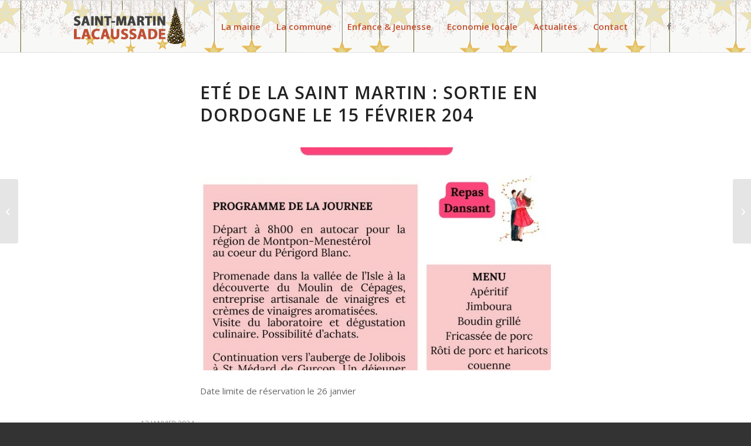

--- FILE ---
content_type: text/html; charset=UTF-8
request_url: https://saintmartinlacaussade.fr/ete-de-la-saint-martin-sortie-en-dordogne-le-15-fevrier-204/
body_size: 13997
content:
<!DOCTYPE html>
<html dir="ltr" lang="fr-FR" class="html_stretched responsive av-preloader-disabled  html_header_top html_logo_left html_main_nav_header html_menu_right html_slim html_header_sticky html_header_shrinking html_mobile_menu_tablet html_header_searchicon_disabled html_content_align_center html_header_unstick_top_disabled html_header_stretch_disabled html_elegant-blog html_modern-blog html_av-overlay-side html_av-overlay-side-classic html_av-submenu-noclone html_entry_id_9116 av-cookies-no-cookie-consent av-no-preview av-default-lightbox html_text_menu_active av-mobile-menu-switch-default">
<head>
<meta charset="UTF-8" />
<meta name="robots" content="index, follow" />


<!-- mobile setting -->
<meta name="viewport" content="width=device-width, initial-scale=1">

<!-- Scripts/CSS and wp_head hook -->
<title>Eté de la Saint Martin : Sortie en Dordogne le 15 Février 204 | Saint-Martin Lacaussade</title>
	<style>img:is([sizes="auto" i], [sizes^="auto," i]) { contain-intrinsic-size: 3000px 1500px }</style>
	
		<!-- All in One SEO 4.9.1 - aioseo.com -->
	<meta name="robots" content="max-image-preview:large" />
	<meta name="author" content="Equipe Mairie"/>
	<meta name="google-site-verification" content="K1l-Z8AStjOme582_eWDncNDxCx1mAqLNQVPO7x-vX4" />
	<link rel="canonical" href="https://saintmartinlacaussade.fr/ete-de-la-saint-martin-sortie-en-dordogne-le-15-fevrier-204/" />
	<meta name="generator" content="All in One SEO (AIOSEO) 4.9.1" />
		<script type="application/ld+json" class="aioseo-schema">
			{"@context":"https:\/\/schema.org","@graph":[{"@type":"Article","@id":"https:\/\/saintmartinlacaussade.fr\/ete-de-la-saint-martin-sortie-en-dordogne-le-15-fevrier-204\/#article","name":"Et\u00e9 de la Saint Martin : Sortie en Dordogne le 15 F\u00e9vrier 204 | Saint-Martin Lacaussade","headline":"Et\u00e9 de la Saint Martin : Sortie en Dordogne le 15 F\u00e9vrier 204","author":{"@id":"https:\/\/saintmartinlacaussade.fr\/author\/mairie\/#author"},"publisher":{"@id":"https:\/\/saintmartinlacaussade.fr\/#organization"},"image":{"@type":"ImageObject","url":"https:\/\/saintmartinlacaussade.fr\/wp-content\/uploads\/2024\/01\/Capture-decran-2024-01-12-101503.jpg","width":665,"height":948},"datePublished":"2024-01-12T10:15:29+01:00","dateModified":"2024-06-20T13:47:02+01:00","inLanguage":"fr-FR","mainEntityOfPage":{"@id":"https:\/\/saintmartinlacaussade.fr\/ete-de-la-saint-martin-sortie-en-dordogne-le-15-fevrier-204\/#webpage"},"isPartOf":{"@id":"https:\/\/saintmartinlacaussade.fr\/ete-de-la-saint-martin-sortie-en-dordogne-le-15-fevrier-204\/#webpage"},"articleSection":"A la une"},{"@type":"BreadcrumbList","@id":"https:\/\/saintmartinlacaussade.fr\/ete-de-la-saint-martin-sortie-en-dordogne-le-15-fevrier-204\/#breadcrumblist","itemListElement":[{"@type":"ListItem","@id":"https:\/\/saintmartinlacaussade.fr#listItem","position":1,"name":"Accueil","item":"https:\/\/saintmartinlacaussade.fr","nextItem":{"@type":"ListItem","@id":"https:\/\/saintmartinlacaussade.fr\/category\/accueil-article\/#listItem","name":"A la une"}},{"@type":"ListItem","@id":"https:\/\/saintmartinlacaussade.fr\/category\/accueil-article\/#listItem","position":2,"name":"A la une","item":"https:\/\/saintmartinlacaussade.fr\/category\/accueil-article\/","nextItem":{"@type":"ListItem","@id":"https:\/\/saintmartinlacaussade.fr\/ete-de-la-saint-martin-sortie-en-dordogne-le-15-fevrier-204\/#listItem","name":"Et\u00e9 de la Saint Martin : Sortie en Dordogne le 15 F\u00e9vrier 204"},"previousItem":{"@type":"ListItem","@id":"https:\/\/saintmartinlacaussade.fr#listItem","name":"Accueil"}},{"@type":"ListItem","@id":"https:\/\/saintmartinlacaussade.fr\/ete-de-la-saint-martin-sortie-en-dordogne-le-15-fevrier-204\/#listItem","position":3,"name":"Et\u00e9 de la Saint Martin : Sortie en Dordogne le 15 F\u00e9vrier 204","previousItem":{"@type":"ListItem","@id":"https:\/\/saintmartinlacaussade.fr\/category\/accueil-article\/#listItem","name":"A la une"}}]},{"@type":"Organization","@id":"https:\/\/saintmartinlacaussade.fr\/#organization","name":"Mairie de Saint-Martin Lacaussade","description":"Bienvenue sur notre commune","url":"https:\/\/saintmartinlacaussade.fr\/","logo":{"@type":"ImageObject","url":"https:\/\/saintmartinlacaussade.fr\/wp-content\/uploads\/2019\/09\/logo-saintmartin-lacaussade.png","@id":"https:\/\/saintmartinlacaussade.fr\/ete-de-la-saint-martin-sortie-en-dordogne-le-15-fevrier-204\/#organizationLogo","width":340,"height":156},"image":{"@id":"https:\/\/saintmartinlacaussade.fr\/ete-de-la-saint-martin-sortie-en-dordogne-le-15-fevrier-204\/#organizationLogo"}},{"@type":"Person","@id":"https:\/\/saintmartinlacaussade.fr\/author\/mairie\/#author","url":"https:\/\/saintmartinlacaussade.fr\/author\/mairie\/","name":"Equipe Mairie"},{"@type":"WebPage","@id":"https:\/\/saintmartinlacaussade.fr\/ete-de-la-saint-martin-sortie-en-dordogne-le-15-fevrier-204\/#webpage","url":"https:\/\/saintmartinlacaussade.fr\/ete-de-la-saint-martin-sortie-en-dordogne-le-15-fevrier-204\/","name":"Et\u00e9 de la Saint Martin : Sortie en Dordogne le 15 F\u00e9vrier 204 | Saint-Martin Lacaussade","inLanguage":"fr-FR","isPartOf":{"@id":"https:\/\/saintmartinlacaussade.fr\/#website"},"breadcrumb":{"@id":"https:\/\/saintmartinlacaussade.fr\/ete-de-la-saint-martin-sortie-en-dordogne-le-15-fevrier-204\/#breadcrumblist"},"author":{"@id":"https:\/\/saintmartinlacaussade.fr\/author\/mairie\/#author"},"creator":{"@id":"https:\/\/saintmartinlacaussade.fr\/author\/mairie\/#author"},"image":{"@type":"ImageObject","url":"https:\/\/saintmartinlacaussade.fr\/wp-content\/uploads\/2024\/01\/Capture-decran-2024-01-12-101503.jpg","@id":"https:\/\/saintmartinlacaussade.fr\/ete-de-la-saint-martin-sortie-en-dordogne-le-15-fevrier-204\/#mainImage","width":665,"height":948},"primaryImageOfPage":{"@id":"https:\/\/saintmartinlacaussade.fr\/ete-de-la-saint-martin-sortie-en-dordogne-le-15-fevrier-204\/#mainImage"},"datePublished":"2024-01-12T10:15:29+01:00","dateModified":"2024-06-20T13:47:02+01:00"},{"@type":"WebSite","@id":"https:\/\/saintmartinlacaussade.fr\/#website","url":"https:\/\/saintmartinlacaussade.fr\/","name":"Saint-Martin Lacaussade","description":"Bienvenue sur notre commune","inLanguage":"fr-FR","publisher":{"@id":"https:\/\/saintmartinlacaussade.fr\/#organization"}}]}
		</script>
		<!-- All in One SEO -->

<link rel="alternate" type="application/rss+xml" title="Saint-Martin Lacaussade &raquo; Flux" href="https://saintmartinlacaussade.fr/feed/" />
<link rel="alternate" type="application/rss+xml" title="Saint-Martin Lacaussade &raquo; Flux des commentaires" href="https://saintmartinlacaussade.fr/comments/feed/" />
<link rel="alternate" type="application/rss+xml" title="Saint-Martin Lacaussade &raquo; Eté de la Saint Martin : Sortie en Dordogne le 15 Février 204 Flux des commentaires" href="https://saintmartinlacaussade.fr/ete-de-la-saint-martin-sortie-en-dordogne-le-15-fevrier-204/feed/" />

<!-- google webfont font replacement -->

			<script type='text/javascript'>

				(function() {

					/*	check if webfonts are disabled by user setting via cookie - or user must opt in.	*/
					var html = document.getElementsByTagName('html')[0];
					var cookie_check = html.className.indexOf('av-cookies-needs-opt-in') >= 0 || html.className.indexOf('av-cookies-can-opt-out') >= 0;
					var allow_continue = true;
					var silent_accept_cookie = html.className.indexOf('av-cookies-user-silent-accept') >= 0;

					if( cookie_check && ! silent_accept_cookie )
					{
						if( ! document.cookie.match(/aviaCookieConsent/) || html.className.indexOf('av-cookies-session-refused') >= 0 )
						{
							allow_continue = false;
						}
						else
						{
							if( ! document.cookie.match(/aviaPrivacyRefuseCookiesHideBar/) )
							{
								allow_continue = false;
							}
							else if( ! document.cookie.match(/aviaPrivacyEssentialCookiesEnabled/) )
							{
								allow_continue = false;
							}
							else if( document.cookie.match(/aviaPrivacyGoogleWebfontsDisabled/) )
							{
								allow_continue = false;
							}
						}
					}

					if( allow_continue )
					{
						var f = document.createElement('link');

						f.type 	= 'text/css';
						f.rel 	= 'stylesheet';
						f.href 	= 'https://fonts.googleapis.com/css?family=Open+Sans:400,600&display=auto';
						f.id 	= 'avia-google-webfont';

						document.getElementsByTagName('head')[0].appendChild(f);
					}
				})();

			</script>
			<link rel='stylesheet' id='wp-block-library-css' href='https://saintmartinlacaussade.fr/wp-includes/css/dist/block-library/style.min.css?ver=8b6b8d794dd052111031959144553478' type='text/css' media='all' />
<link rel='stylesheet' id='aioseo/css/src/vue/standalone/blocks/table-of-contents/global.scss-css' href='https://saintmartinlacaussade.fr/wp-content/plugins/all-in-one-seo-pack/dist/Lite/assets/css/table-of-contents/global.e90f6d47.css?ver=4.9.1' type='text/css' media='all' />
<style id='global-styles-inline-css' type='text/css'>
:root{--wp--preset--aspect-ratio--square: 1;--wp--preset--aspect-ratio--4-3: 4/3;--wp--preset--aspect-ratio--3-4: 3/4;--wp--preset--aspect-ratio--3-2: 3/2;--wp--preset--aspect-ratio--2-3: 2/3;--wp--preset--aspect-ratio--16-9: 16/9;--wp--preset--aspect-ratio--9-16: 9/16;--wp--preset--color--black: #000000;--wp--preset--color--cyan-bluish-gray: #abb8c3;--wp--preset--color--white: #ffffff;--wp--preset--color--pale-pink: #f78da7;--wp--preset--color--vivid-red: #cf2e2e;--wp--preset--color--luminous-vivid-orange: #ff6900;--wp--preset--color--luminous-vivid-amber: #fcb900;--wp--preset--color--light-green-cyan: #7bdcb5;--wp--preset--color--vivid-green-cyan: #00d084;--wp--preset--color--pale-cyan-blue: #8ed1fc;--wp--preset--color--vivid-cyan-blue: #0693e3;--wp--preset--color--vivid-purple: #9b51e0;--wp--preset--color--metallic-red: #b02b2c;--wp--preset--color--maximum-yellow-red: #edae44;--wp--preset--color--yellow-sun: #eeee22;--wp--preset--color--palm-leaf: #83a846;--wp--preset--color--aero: #7bb0e7;--wp--preset--color--old-lavender: #745f7e;--wp--preset--color--steel-teal: #5f8789;--wp--preset--color--raspberry-pink: #d65799;--wp--preset--color--medium-turquoise: #4ecac2;--wp--preset--gradient--vivid-cyan-blue-to-vivid-purple: linear-gradient(135deg,rgba(6,147,227,1) 0%,rgb(155,81,224) 100%);--wp--preset--gradient--light-green-cyan-to-vivid-green-cyan: linear-gradient(135deg,rgb(122,220,180) 0%,rgb(0,208,130) 100%);--wp--preset--gradient--luminous-vivid-amber-to-luminous-vivid-orange: linear-gradient(135deg,rgba(252,185,0,1) 0%,rgba(255,105,0,1) 100%);--wp--preset--gradient--luminous-vivid-orange-to-vivid-red: linear-gradient(135deg,rgba(255,105,0,1) 0%,rgb(207,46,46) 100%);--wp--preset--gradient--very-light-gray-to-cyan-bluish-gray: linear-gradient(135deg,rgb(238,238,238) 0%,rgb(169,184,195) 100%);--wp--preset--gradient--cool-to-warm-spectrum: linear-gradient(135deg,rgb(74,234,220) 0%,rgb(151,120,209) 20%,rgb(207,42,186) 40%,rgb(238,44,130) 60%,rgb(251,105,98) 80%,rgb(254,248,76) 100%);--wp--preset--gradient--blush-light-purple: linear-gradient(135deg,rgb(255,206,236) 0%,rgb(152,150,240) 100%);--wp--preset--gradient--blush-bordeaux: linear-gradient(135deg,rgb(254,205,165) 0%,rgb(254,45,45) 50%,rgb(107,0,62) 100%);--wp--preset--gradient--luminous-dusk: linear-gradient(135deg,rgb(255,203,112) 0%,rgb(199,81,192) 50%,rgb(65,88,208) 100%);--wp--preset--gradient--pale-ocean: linear-gradient(135deg,rgb(255,245,203) 0%,rgb(182,227,212) 50%,rgb(51,167,181) 100%);--wp--preset--gradient--electric-grass: linear-gradient(135deg,rgb(202,248,128) 0%,rgb(113,206,126) 100%);--wp--preset--gradient--midnight: linear-gradient(135deg,rgb(2,3,129) 0%,rgb(40,116,252) 100%);--wp--preset--font-size--small: 1rem;--wp--preset--font-size--medium: 1.125rem;--wp--preset--font-size--large: 1.75rem;--wp--preset--font-size--x-large: clamp(1.75rem, 3vw, 2.25rem);--wp--preset--spacing--20: 0.44rem;--wp--preset--spacing--30: 0.67rem;--wp--preset--spacing--40: 1rem;--wp--preset--spacing--50: 1.5rem;--wp--preset--spacing--60: 2.25rem;--wp--preset--spacing--70: 3.38rem;--wp--preset--spacing--80: 5.06rem;--wp--preset--shadow--natural: 6px 6px 9px rgba(0, 0, 0, 0.2);--wp--preset--shadow--deep: 12px 12px 50px rgba(0, 0, 0, 0.4);--wp--preset--shadow--sharp: 6px 6px 0px rgba(0, 0, 0, 0.2);--wp--preset--shadow--outlined: 6px 6px 0px -3px rgba(255, 255, 255, 1), 6px 6px rgba(0, 0, 0, 1);--wp--preset--shadow--crisp: 6px 6px 0px rgba(0, 0, 0, 1);}:root { --wp--style--global--content-size: 800px;--wp--style--global--wide-size: 1130px; }:where(body) { margin: 0; }.wp-site-blocks > .alignleft { float: left; margin-right: 2em; }.wp-site-blocks > .alignright { float: right; margin-left: 2em; }.wp-site-blocks > .aligncenter { justify-content: center; margin-left: auto; margin-right: auto; }:where(.is-layout-flex){gap: 0.5em;}:where(.is-layout-grid){gap: 0.5em;}.is-layout-flow > .alignleft{float: left;margin-inline-start: 0;margin-inline-end: 2em;}.is-layout-flow > .alignright{float: right;margin-inline-start: 2em;margin-inline-end: 0;}.is-layout-flow > .aligncenter{margin-left: auto !important;margin-right: auto !important;}.is-layout-constrained > .alignleft{float: left;margin-inline-start: 0;margin-inline-end: 2em;}.is-layout-constrained > .alignright{float: right;margin-inline-start: 2em;margin-inline-end: 0;}.is-layout-constrained > .aligncenter{margin-left: auto !important;margin-right: auto !important;}.is-layout-constrained > :where(:not(.alignleft):not(.alignright):not(.alignfull)){max-width: var(--wp--style--global--content-size);margin-left: auto !important;margin-right: auto !important;}.is-layout-constrained > .alignwide{max-width: var(--wp--style--global--wide-size);}body .is-layout-flex{display: flex;}.is-layout-flex{flex-wrap: wrap;align-items: center;}.is-layout-flex > :is(*, div){margin: 0;}body .is-layout-grid{display: grid;}.is-layout-grid > :is(*, div){margin: 0;}body{padding-top: 0px;padding-right: 0px;padding-bottom: 0px;padding-left: 0px;}a:where(:not(.wp-element-button)){text-decoration: underline;}:root :where(.wp-element-button, .wp-block-button__link){background-color: #32373c;border-width: 0;color: #fff;font-family: inherit;font-size: inherit;line-height: inherit;padding: calc(0.667em + 2px) calc(1.333em + 2px);text-decoration: none;}.has-black-color{color: var(--wp--preset--color--black) !important;}.has-cyan-bluish-gray-color{color: var(--wp--preset--color--cyan-bluish-gray) !important;}.has-white-color{color: var(--wp--preset--color--white) !important;}.has-pale-pink-color{color: var(--wp--preset--color--pale-pink) !important;}.has-vivid-red-color{color: var(--wp--preset--color--vivid-red) !important;}.has-luminous-vivid-orange-color{color: var(--wp--preset--color--luminous-vivid-orange) !important;}.has-luminous-vivid-amber-color{color: var(--wp--preset--color--luminous-vivid-amber) !important;}.has-light-green-cyan-color{color: var(--wp--preset--color--light-green-cyan) !important;}.has-vivid-green-cyan-color{color: var(--wp--preset--color--vivid-green-cyan) !important;}.has-pale-cyan-blue-color{color: var(--wp--preset--color--pale-cyan-blue) !important;}.has-vivid-cyan-blue-color{color: var(--wp--preset--color--vivid-cyan-blue) !important;}.has-vivid-purple-color{color: var(--wp--preset--color--vivid-purple) !important;}.has-metallic-red-color{color: var(--wp--preset--color--metallic-red) !important;}.has-maximum-yellow-red-color{color: var(--wp--preset--color--maximum-yellow-red) !important;}.has-yellow-sun-color{color: var(--wp--preset--color--yellow-sun) !important;}.has-palm-leaf-color{color: var(--wp--preset--color--palm-leaf) !important;}.has-aero-color{color: var(--wp--preset--color--aero) !important;}.has-old-lavender-color{color: var(--wp--preset--color--old-lavender) !important;}.has-steel-teal-color{color: var(--wp--preset--color--steel-teal) !important;}.has-raspberry-pink-color{color: var(--wp--preset--color--raspberry-pink) !important;}.has-medium-turquoise-color{color: var(--wp--preset--color--medium-turquoise) !important;}.has-black-background-color{background-color: var(--wp--preset--color--black) !important;}.has-cyan-bluish-gray-background-color{background-color: var(--wp--preset--color--cyan-bluish-gray) !important;}.has-white-background-color{background-color: var(--wp--preset--color--white) !important;}.has-pale-pink-background-color{background-color: var(--wp--preset--color--pale-pink) !important;}.has-vivid-red-background-color{background-color: var(--wp--preset--color--vivid-red) !important;}.has-luminous-vivid-orange-background-color{background-color: var(--wp--preset--color--luminous-vivid-orange) !important;}.has-luminous-vivid-amber-background-color{background-color: var(--wp--preset--color--luminous-vivid-amber) !important;}.has-light-green-cyan-background-color{background-color: var(--wp--preset--color--light-green-cyan) !important;}.has-vivid-green-cyan-background-color{background-color: var(--wp--preset--color--vivid-green-cyan) !important;}.has-pale-cyan-blue-background-color{background-color: var(--wp--preset--color--pale-cyan-blue) !important;}.has-vivid-cyan-blue-background-color{background-color: var(--wp--preset--color--vivid-cyan-blue) !important;}.has-vivid-purple-background-color{background-color: var(--wp--preset--color--vivid-purple) !important;}.has-metallic-red-background-color{background-color: var(--wp--preset--color--metallic-red) !important;}.has-maximum-yellow-red-background-color{background-color: var(--wp--preset--color--maximum-yellow-red) !important;}.has-yellow-sun-background-color{background-color: var(--wp--preset--color--yellow-sun) !important;}.has-palm-leaf-background-color{background-color: var(--wp--preset--color--palm-leaf) !important;}.has-aero-background-color{background-color: var(--wp--preset--color--aero) !important;}.has-old-lavender-background-color{background-color: var(--wp--preset--color--old-lavender) !important;}.has-steel-teal-background-color{background-color: var(--wp--preset--color--steel-teal) !important;}.has-raspberry-pink-background-color{background-color: var(--wp--preset--color--raspberry-pink) !important;}.has-medium-turquoise-background-color{background-color: var(--wp--preset--color--medium-turquoise) !important;}.has-black-border-color{border-color: var(--wp--preset--color--black) !important;}.has-cyan-bluish-gray-border-color{border-color: var(--wp--preset--color--cyan-bluish-gray) !important;}.has-white-border-color{border-color: var(--wp--preset--color--white) !important;}.has-pale-pink-border-color{border-color: var(--wp--preset--color--pale-pink) !important;}.has-vivid-red-border-color{border-color: var(--wp--preset--color--vivid-red) !important;}.has-luminous-vivid-orange-border-color{border-color: var(--wp--preset--color--luminous-vivid-orange) !important;}.has-luminous-vivid-amber-border-color{border-color: var(--wp--preset--color--luminous-vivid-amber) !important;}.has-light-green-cyan-border-color{border-color: var(--wp--preset--color--light-green-cyan) !important;}.has-vivid-green-cyan-border-color{border-color: var(--wp--preset--color--vivid-green-cyan) !important;}.has-pale-cyan-blue-border-color{border-color: var(--wp--preset--color--pale-cyan-blue) !important;}.has-vivid-cyan-blue-border-color{border-color: var(--wp--preset--color--vivid-cyan-blue) !important;}.has-vivid-purple-border-color{border-color: var(--wp--preset--color--vivid-purple) !important;}.has-metallic-red-border-color{border-color: var(--wp--preset--color--metallic-red) !important;}.has-maximum-yellow-red-border-color{border-color: var(--wp--preset--color--maximum-yellow-red) !important;}.has-yellow-sun-border-color{border-color: var(--wp--preset--color--yellow-sun) !important;}.has-palm-leaf-border-color{border-color: var(--wp--preset--color--palm-leaf) !important;}.has-aero-border-color{border-color: var(--wp--preset--color--aero) !important;}.has-old-lavender-border-color{border-color: var(--wp--preset--color--old-lavender) !important;}.has-steel-teal-border-color{border-color: var(--wp--preset--color--steel-teal) !important;}.has-raspberry-pink-border-color{border-color: var(--wp--preset--color--raspberry-pink) !important;}.has-medium-turquoise-border-color{border-color: var(--wp--preset--color--medium-turquoise) !important;}.has-vivid-cyan-blue-to-vivid-purple-gradient-background{background: var(--wp--preset--gradient--vivid-cyan-blue-to-vivid-purple) !important;}.has-light-green-cyan-to-vivid-green-cyan-gradient-background{background: var(--wp--preset--gradient--light-green-cyan-to-vivid-green-cyan) !important;}.has-luminous-vivid-amber-to-luminous-vivid-orange-gradient-background{background: var(--wp--preset--gradient--luminous-vivid-amber-to-luminous-vivid-orange) !important;}.has-luminous-vivid-orange-to-vivid-red-gradient-background{background: var(--wp--preset--gradient--luminous-vivid-orange-to-vivid-red) !important;}.has-very-light-gray-to-cyan-bluish-gray-gradient-background{background: var(--wp--preset--gradient--very-light-gray-to-cyan-bluish-gray) !important;}.has-cool-to-warm-spectrum-gradient-background{background: var(--wp--preset--gradient--cool-to-warm-spectrum) !important;}.has-blush-light-purple-gradient-background{background: var(--wp--preset--gradient--blush-light-purple) !important;}.has-blush-bordeaux-gradient-background{background: var(--wp--preset--gradient--blush-bordeaux) !important;}.has-luminous-dusk-gradient-background{background: var(--wp--preset--gradient--luminous-dusk) !important;}.has-pale-ocean-gradient-background{background: var(--wp--preset--gradient--pale-ocean) !important;}.has-electric-grass-gradient-background{background: var(--wp--preset--gradient--electric-grass) !important;}.has-midnight-gradient-background{background: var(--wp--preset--gradient--midnight) !important;}.has-small-font-size{font-size: var(--wp--preset--font-size--small) !important;}.has-medium-font-size{font-size: var(--wp--preset--font-size--medium) !important;}.has-large-font-size{font-size: var(--wp--preset--font-size--large) !important;}.has-x-large-font-size{font-size: var(--wp--preset--font-size--x-large) !important;}
:where(.wp-block-post-template.is-layout-flex){gap: 1.25em;}:where(.wp-block-post-template.is-layout-grid){gap: 1.25em;}
:where(.wp-block-columns.is-layout-flex){gap: 2em;}:where(.wp-block-columns.is-layout-grid){gap: 2em;}
:root :where(.wp-block-pullquote){font-size: 1.5em;line-height: 1.6;}
</style>
<link rel='stylesheet' id='avia-merged-styles-css' href='https://saintmartinlacaussade.fr/wp-content/uploads/dynamic_avia/avia-merged-styles-91925ba96769c78072582d08e71aea10---692d7eda12df8.css' type='text/css' media='all' />
<script type="text/javascript" src="https://saintmartinlacaussade.fr/wp-content/uploads/dynamic_avia/avia-head-scripts-df7886ac2fb9574a410d05285be45af0---692d7eda23b04.js" id="avia-head-scripts-js"></script>
<link rel="https://api.w.org/" href="https://saintmartinlacaussade.fr/wp-json/" /><link rel="alternate" title="JSON" type="application/json" href="https://saintmartinlacaussade.fr/wp-json/wp/v2/posts/9116" /><link rel="EditURI" type="application/rsd+xml" title="RSD" href="https://saintmartinlacaussade.fr/xmlrpc.php?rsd" />
<link rel="alternate" title="oEmbed (JSON)" type="application/json+oembed" href="https://saintmartinlacaussade.fr/wp-json/oembed/1.0/embed?url=https%3A%2F%2Fsaintmartinlacaussade.fr%2Fete-de-la-saint-martin-sortie-en-dordogne-le-15-fevrier-204%2F" />
<link rel="alternate" title="oEmbed (XML)" type="text/xml+oembed" href="https://saintmartinlacaussade.fr/wp-json/oembed/1.0/embed?url=https%3A%2F%2Fsaintmartinlacaussade.fr%2Fete-de-la-saint-martin-sortie-en-dordogne-le-15-fevrier-204%2F&#038;format=xml" />

<link rel="icon" href="https://saintmartinlacaussade.fr/wp-content/uploads/2019/09/favicon.png" type="image/png">
<!--[if lt IE 9]><script src="https://saintmartinlacaussade.fr/wp-content/themes/enfold/js/html5shiv.js"></script><![endif]--><link rel="profile" href="https://gmpg.org/xfn/11" />
<link rel="alternate" type="application/rss+xml" title="Saint-Martin Lacaussade RSS2 Feed" href="https://saintmartinlacaussade.fr/feed/" />
<link rel="pingback" href="https://saintmartinlacaussade.fr/xmlrpc.php" />

<!-- To speed up the rendering and to display the site as fast as possible to the user we include some styles and scripts for above the fold content inline -->
<script type="text/javascript">'use strict';var avia_is_mobile=!1;if(/Android|webOS|iPhone|iPad|iPod|BlackBerry|IEMobile|Opera Mini/i.test(navigator.userAgent)&&'ontouchstart' in document.documentElement){avia_is_mobile=!0;document.documentElement.className+=' avia_mobile '}
else{document.documentElement.className+=' avia_desktop '};document.documentElement.className+=' js_active ';(function(){var e=['-webkit-','-moz-','-ms-',''],n='',o=!1,a=!1;for(var t in e){if(e[t]+'transform' in document.documentElement.style){o=!0;n=e[t]+'transform'};if(e[t]+'perspective' in document.documentElement.style){a=!0}};if(o){document.documentElement.className+=' avia_transform '};if(a){document.documentElement.className+=' avia_transform3d '};if(typeof document.getElementsByClassName=='function'&&typeof document.documentElement.getBoundingClientRect=='function'&&avia_is_mobile==!1){if(n&&window.innerHeight>0){setTimeout(function(){var e=0,o={},a=0,t=document.getElementsByClassName('av-parallax'),i=window.pageYOffset||document.documentElement.scrollTop;for(e=0;e<t.length;e++){t[e].style.top='0px';o=t[e].getBoundingClientRect();a=Math.ceil((window.innerHeight+i-o.top)*0.3);t[e].style[n]='translate(0px, '+a+'px)';t[e].style.top='auto';t[e].className+=' enabled-parallax '}},50)}}})();</script><style type="text/css">
		@font-face {font-family: 'entypo-fontello-enfold'; font-weight: normal; font-style: normal; font-display: auto;
		src: url('https://saintmartinlacaussade.fr/wp-content/themes/enfold/config-templatebuilder/avia-template-builder/assets/fonts/entypo-fontello-enfold/entypo-fontello-enfold.woff2') format('woff2'),
		url('https://saintmartinlacaussade.fr/wp-content/themes/enfold/config-templatebuilder/avia-template-builder/assets/fonts/entypo-fontello-enfold/entypo-fontello-enfold.woff') format('woff'),
		url('https://saintmartinlacaussade.fr/wp-content/themes/enfold/config-templatebuilder/avia-template-builder/assets/fonts/entypo-fontello-enfold/entypo-fontello-enfold.ttf') format('truetype'),
		url('https://saintmartinlacaussade.fr/wp-content/themes/enfold/config-templatebuilder/avia-template-builder/assets/fonts/entypo-fontello-enfold/entypo-fontello-enfold.svg#entypo-fontello-enfold') format('svg'),
		url('https://saintmartinlacaussade.fr/wp-content/themes/enfold/config-templatebuilder/avia-template-builder/assets/fonts/entypo-fontello-enfold/entypo-fontello-enfold.eot'),
		url('https://saintmartinlacaussade.fr/wp-content/themes/enfold/config-templatebuilder/avia-template-builder/assets/fonts/entypo-fontello-enfold/entypo-fontello-enfold.eot?#iefix') format('embedded-opentype');
		}

		#top .avia-font-entypo-fontello-enfold, body .avia-font-entypo-fontello-enfold, html body [data-av_iconfont='entypo-fontello-enfold']:before{ font-family: 'entypo-fontello-enfold'; }
		
		@font-face {font-family: 'entypo-fontello'; font-weight: normal; font-style: normal; font-display: auto;
		src: url('https://saintmartinlacaussade.fr/wp-content/themes/enfold/config-templatebuilder/avia-template-builder/assets/fonts/entypo-fontello/entypo-fontello.woff2') format('woff2'),
		url('https://saintmartinlacaussade.fr/wp-content/themes/enfold/config-templatebuilder/avia-template-builder/assets/fonts/entypo-fontello/entypo-fontello.woff') format('woff'),
		url('https://saintmartinlacaussade.fr/wp-content/themes/enfold/config-templatebuilder/avia-template-builder/assets/fonts/entypo-fontello/entypo-fontello.ttf') format('truetype'),
		url('https://saintmartinlacaussade.fr/wp-content/themes/enfold/config-templatebuilder/avia-template-builder/assets/fonts/entypo-fontello/entypo-fontello.svg#entypo-fontello') format('svg'),
		url('https://saintmartinlacaussade.fr/wp-content/themes/enfold/config-templatebuilder/avia-template-builder/assets/fonts/entypo-fontello/entypo-fontello.eot'),
		url('https://saintmartinlacaussade.fr/wp-content/themes/enfold/config-templatebuilder/avia-template-builder/assets/fonts/entypo-fontello/entypo-fontello.eot?#iefix') format('embedded-opentype');
		}

		#top .avia-font-entypo-fontello, body .avia-font-entypo-fontello, html body [data-av_iconfont='entypo-fontello']:before{ font-family: 'entypo-fontello'; }
		</style>

<!--
Debugging Info for Theme support: 

Theme: Enfold
Version: 7.1.3
Installed: enfold
AviaFramework Version: 5.6
AviaBuilder Version: 6.0
aviaElementManager Version: 1.0.1
- - - - - - - - - - -
ChildTheme: Enfold Child
ChildTheme Version: 1.0
ChildTheme Installed: enfold

- - - - - - - - - - -
ML:512-PU:32-PLA:5
WP:6.8.3
Compress: CSS:all theme files - JS:all theme files
Updates: enabled - token has changed and not verified
PLAu:3
-->
</head>

<body data-rsssl=1 id="top" class="wp-singular post-template-default single single-post postid-9116 single-format-standard wp-theme-enfold wp-child-theme-enfold-child stretched rtl_columns av-curtain-numeric open_sans  post-type-post category-accueil-article avia-responsive-images-support av-recaptcha-enabled av-google-badge-hide" itemscope="itemscope" itemtype="https://schema.org/WebPage" >

	
	<div id='wrap_all'>

	
<header id='header' class='all_colors header_color light_bg_color  av_header_top av_logo_left av_main_nav_header av_menu_right av_slim av_header_sticky av_header_shrinking av_header_stretch_disabled av_mobile_menu_tablet av_header_searchicon_disabled av_header_unstick_top_disabled av_seperator_small_border av_bottom_nav_disabled  av_alternate_logo_active' aria-label="Header" data-av_shrink_factor='50' role="banner" itemscope="itemscope" itemtype="https://schema.org/WPHeader" >

		<div  id='header_main' class='container_wrap container_wrap_logo'>

        <div class='container av-logo-container'><div class='inner-container'><span class='logo avia-standard-logo'><a href='https://saintmartinlacaussade.fr/' class='' aria-label='Logo-stmartin-noel1' title='Logo-stmartin-noel1'><img src="https://saintmartinlacaussade.fr/wp-content/uploads/2020/12/Logo-stmartin-noel1.png" srcset="https://saintmartinlacaussade.fr/wp-content/uploads/2020/12/Logo-stmartin-noel1.png 340w, https://saintmartinlacaussade.fr/wp-content/uploads/2020/12/Logo-stmartin-noel1-300x138.png 300w" sizes="(max-width: 340px) 100vw, 340px" height="100" width="300" alt='Saint-Martin Lacaussade' title='Logo-stmartin-noel1' /></a></span><nav class='main_menu' data-selectname='Sélectionner une page'  role="navigation" itemscope="itemscope" itemtype="https://schema.org/SiteNavigationElement" ><div class="avia-menu av-main-nav-wrap av_menu_icon_beside"><ul role="menu" class="menu av-main-nav" id="avia-menu"><li role="menuitem" id="menu-item-3337" class="menu-item menu-item-type-custom menu-item-object-custom menu-item-has-children menu-item-top-level menu-item-top-level-1"><a itemprop="url" tabindex="0"><span class="avia-bullet"></span><span class="avia-menu-text">La mairie</span><span class="avia-menu-fx"><span class="avia-arrow-wrap"><span class="avia-arrow"></span></span></span></a>


<ul class="sub-menu">
	<li role="menuitem" id="menu-item-3340" class="menu-item menu-item-type-post_type menu-item-object-page"><a href="https://saintmartinlacaussade.fr/conseil-municipal/" itemprop="url" tabindex="0"><span class="avia-bullet"></span><span class="avia-menu-text">Conseil municipal</span></a></li>
	<li role="menuitem" id="menu-item-3460" class="menu-item menu-item-type-post_type menu-item-object-page"><a href="https://saintmartinlacaussade.fr/demarches/" itemprop="url" tabindex="0"><span class="avia-bullet"></span><span class="avia-menu-text">Démarches administratives</span></a></li>
	<li role="menuitem" id="menu-item-4045" class="menu-item menu-item-type-post_type menu-item-object-page"><a href="https://saintmartinlacaussade.fr/urbanisme/" itemprop="url" tabindex="0"><span class="avia-bullet"></span><span class="avia-menu-text">Urbanisme</span></a></li>
	<li role="menuitem" id="menu-item-4064" class="menu-item menu-item-type-post_type menu-item-object-page"><a href="https://saintmartinlacaussade.fr/dechets/" itemprop="url" tabindex="0"><span class="avia-bullet"></span><span class="avia-menu-text">Gestion des déchets</span></a></li>
	<li role="menuitem" id="menu-item-4038" class="menu-item menu-item-type-post_type menu-item-object-page"><a href="https://saintmartinlacaussade.fr/elections/" itemprop="url" tabindex="0"><span class="avia-bullet"></span><span class="avia-menu-text">Elections municipales</span></a></li>
	<li role="menuitem" id="menu-item-4031" class="menu-item menu-item-type-post_type menu-item-object-page"><a href="https://saintmartinlacaussade.fr/ccb/" itemprop="url" tabindex="0"><span class="avia-bullet"></span><span class="avia-menu-text">Communauté de communes</span></a></li>
</ul>
</li>
<li role="menuitem" id="menu-item-3341" class="menu-item menu-item-type-custom menu-item-object-custom menu-item-has-children menu-item-top-level menu-item-top-level-2"><a itemprop="url" tabindex="0"><span class="avia-bullet"></span><span class="avia-menu-text">La commune</span><span class="avia-menu-fx"><span class="avia-arrow-wrap"><span class="avia-arrow"></span></span></span></a>


<ul class="sub-menu">
	<li role="menuitem" id="menu-item-4012" class="menu-item menu-item-type-post_type menu-item-object-page"><a href="https://saintmartinlacaussade.fr/bibliotheque/" itemprop="url" tabindex="0"><span class="avia-bullet"></span><span class="avia-menu-text">Bibliothèque</span></a></li>
	<li role="menuitem" id="menu-item-4302" class="menu-item menu-item-type-post_type menu-item-object-page"><a href="https://saintmartinlacaussade.fr/location-de-salles/" itemprop="url" tabindex="0"><span class="avia-bullet"></span><span class="avia-menu-text">Location de salles</span></a></li>
	<li role="menuitem" id="menu-item-4669" class="menu-item menu-item-type-post_type menu-item-object-page"><a href="https://saintmartinlacaussade.fr/equipements-sportifs/" itemprop="url" tabindex="0"><span class="avia-bullet"></span><span class="avia-menu-text">Equipements sportifs</span></a></li>
	<li role="menuitem" id="menu-item-4215" class="menu-item menu-item-type-post_type menu-item-object-page"><a href="https://saintmartinlacaussade.fr/associations/" itemprop="url" tabindex="0"><span class="avia-bullet"></span><span class="avia-menu-text">Les associations</span></a></li>
	<li role="menuitem" id="menu-item-6484" class="menu-item menu-item-type-post_type menu-item-object-page"><a href="https://saintmartinlacaussade.fr/gite-de-compostelle/" itemprop="url" tabindex="0"><span class="avia-bullet"></span><span class="avia-menu-text">Gîte de Compostelle</span></a></li>
	<li role="menuitem" id="menu-item-3951" class="menu-item menu-item-type-post_type menu-item-object-page"><a href="https://saintmartinlacaussade.fr/histoire/" itemprop="url" tabindex="0"><span class="avia-bullet"></span><span class="avia-menu-text">L’histoire de la commune</span></a></li>
	<li role="menuitem" id="menu-item-4565" class="menu-item menu-item-type-post_type menu-item-object-page"><a href="https://saintmartinlacaussade.fr/patrimoine/" itemprop="url" tabindex="0"><span class="avia-bullet"></span><span class="avia-menu-text">Patrimoine</span></a></li>
</ul>
</li>
<li role="menuitem" id="menu-item-3342" class="menu-item menu-item-type-custom menu-item-object-custom menu-item-has-children menu-item-top-level menu-item-top-level-3"><a itemprop="url" tabindex="0"><span class="avia-bullet"></span><span class="avia-menu-text">Enfance &#038; Jeunesse</span><span class="avia-menu-fx"><span class="avia-arrow-wrap"><span class="avia-arrow"></span></span></span></a>


<ul class="sub-menu">
	<li role="menuitem" id="menu-item-3619" class="menu-item menu-item-type-post_type menu-item-object-page"><a href="https://saintmartinlacaussade.fr/ecole/" itemprop="url" tabindex="0"><span class="avia-bullet"></span><span class="avia-menu-text">Ecole</span></a></li>
	<li role="menuitem" id="menu-item-3648" class="menu-item menu-item-type-post_type menu-item-object-page"><a href="https://saintmartinlacaussade.fr/cantine-scolaire/" itemprop="url" tabindex="0"><span class="avia-bullet"></span><span class="avia-menu-text">Cantine scolaire</span></a></li>
	<li role="menuitem" id="menu-item-3676" class="menu-item menu-item-type-post_type menu-item-object-page"><a href="https://saintmartinlacaussade.fr/garderie/" itemprop="url" tabindex="0"><span class="avia-bullet"></span><span class="avia-menu-text">Garderie et assistantes</span></a></li>
	<li role="menuitem" id="menu-item-3714" class="menu-item menu-item-type-post_type menu-item-object-page"><a href="https://saintmartinlacaussade.fr/transport-scolaire/" itemprop="url" tabindex="0"><span class="avia-bullet"></span><span class="avia-menu-text">Transport scolaire</span></a></li>
</ul>
</li>
<li role="menuitem" id="menu-item-3343" class="menu-item menu-item-type-custom menu-item-object-custom menu-item-has-children menu-item-top-level menu-item-top-level-4"><a itemprop="url" tabindex="0"><span class="avia-bullet"></span><span class="avia-menu-text">Economie locale</span><span class="avia-menu-fx"><span class="avia-arrow-wrap"><span class="avia-arrow"></span></span></span></a>


<ul class="sub-menu">
	<li role="menuitem" id="menu-item-4167" class="menu-item menu-item-type-post_type menu-item-object-page"><a href="https://saintmartinlacaussade.fr/hebergements/" itemprop="url" tabindex="0"><span class="avia-bullet"></span><span class="avia-menu-text">Hébergements</span></a></li>
	<li role="menuitem" id="menu-item-4186" class="menu-item menu-item-type-post_type menu-item-object-page"><a href="https://saintmartinlacaussade.fr/restaurants/" itemprop="url" tabindex="0"><span class="avia-bullet"></span><span class="avia-menu-text">Bar et restaurants</span></a></li>
	<li role="menuitem" id="menu-item-4208" class="menu-item menu-item-type-post_type menu-item-object-page"><a href="https://saintmartinlacaussade.fr/sante/" itemprop="url" tabindex="0"><span class="avia-bullet"></span><span class="avia-menu-text">Santé</span></a></li>
	<li role="menuitem" id="menu-item-6302" class="menu-item menu-item-type-post_type menu-item-object-page"><a href="https://saintmartinlacaussade.fr/nos-artisans/" itemprop="url" tabindex="0"><span class="avia-bullet"></span><span class="avia-menu-text">Nos artisans et services</span></a></li>
	<li role="menuitem" id="menu-item-6292" class="menu-item menu-item-type-post_type menu-item-object-page"><a href="https://saintmartinlacaussade.fr/nos-commercants/" itemprop="url" tabindex="0"><span class="avia-bullet"></span><span class="avia-menu-text">Nos commerçants</span></a></li>
	<li role="menuitem" id="menu-item-5592" class="menu-item menu-item-type-post_type menu-item-object-page"><a href="https://saintmartinlacaussade.fr/nos-chateaux/" itemprop="url" tabindex="0"><span class="avia-bullet"></span><span class="avia-menu-text">Nos chateaux</span></a></li>
	<li role="menuitem" id="menu-item-7293" class="menu-item menu-item-type-custom menu-item-object-custom"><a href="https://saintmartinlacaussade.fr/crematorium/" itemprop="url" tabindex="0"><span class="avia-bullet"></span><span class="avia-menu-text">Crematorium</span></a></li>
</ul>
</li>
<li role="menuitem" id="menu-item-5532" class="menu-item menu-item-type-custom menu-item-object-custom menu-item-has-children menu-item-top-level menu-item-top-level-5"><a itemprop="url" tabindex="0"><span class="avia-bullet"></span><span class="avia-menu-text">Actualités</span><span class="avia-menu-fx"><span class="avia-arrow-wrap"><span class="avia-arrow"></span></span></span></a>


<ul class="sub-menu">
	<li role="menuitem" id="menu-item-3806" class="menu-item menu-item-type-post_type menu-item-object-page"><a href="https://saintmartinlacaussade.fr/actualites/" itemprop="url" tabindex="0"><span class="avia-bullet"></span><span class="avia-menu-text">Toute l&rsquo;actualité</span></a></li>
	<li role="menuitem" id="menu-item-6221" class="menu-item menu-item-type-post_type menu-item-object-page"><a href="https://saintmartinlacaussade.fr/les-saveurs-de-saint-martin/" itemprop="url" tabindex="0"><span class="avia-bullet"></span><span class="avia-menu-text">Les saveurs de Saint-Martin</span></a></li>
	<li role="menuitem" id="menu-item-4274" class="menu-item menu-item-type-post_type menu-item-object-page"><a href="https://saintmartinlacaussade.fr/cr-conseil/" itemprop="url" tabindex="0"><span class="avia-bullet"></span><span class="avia-menu-text">PV des Conseils Municipaux</span></a></li>
	<li role="menuitem" id="menu-item-7470" class="menu-item menu-item-type-post_type menu-item-object-page"><a href="https://saintmartinlacaussade.fr/liste-des-deliberations/" itemprop="url" tabindex="0"><span class="avia-bullet"></span><span class="avia-menu-text">Liste des Délibérations</span></a></li>
	<li role="menuitem" id="menu-item-4273" class="menu-item menu-item-type-post_type menu-item-object-page"><a href="https://saintmartinlacaussade.fr/bulletin-municipal/" itemprop="url" tabindex="0"><span class="avia-bullet"></span><span class="avia-menu-text">Bulletins Municipaux</span></a></li>
	<li role="menuitem" id="menu-item-7472" class="menu-item menu-item-type-post_type menu-item-object-page"><a href="https://saintmartinlacaussade.fr/arretes-communaux/" itemprop="url" tabindex="0"><span class="avia-bullet"></span><span class="avia-menu-text">Arrêtés communaux</span></a></li>
	<li role="menuitem" id="menu-item-4275" class="menu-item menu-item-type-post_type menu-item-object-page"><a href="https://saintmartinlacaussade.fr/arretes-prefectoraux/" itemprop="url" tabindex="0"><span class="avia-bullet"></span><span class="avia-menu-text">Arrêtés Préfectoraux</span></a></li>
	<li role="menuitem" id="menu-item-7471" class="menu-item menu-item-type-post_type menu-item-object-page"><a href="https://saintmartinlacaussade.fr/arretes-divers/" itemprop="url" tabindex="0"><span class="avia-bullet"></span><span class="avia-menu-text">Arrêtés Divers</span></a></li>
</ul>
</li>
<li role="menuitem" id="menu-item-5820" class="menu-item menu-item-type-post_type menu-item-object-page menu-item-top-level menu-item-top-level-6"><a href="https://saintmartinlacaussade.fr/contact-2/" itemprop="url" tabindex="0"><span class="avia-bullet"></span><span class="avia-menu-text">Contact</span><span class="avia-menu-fx"><span class="avia-arrow-wrap"><span class="avia-arrow"></span></span></span></a></li>
<li class="av-burger-menu-main menu-item-avia-special av-small-burger-icon" role="menuitem">
	        			<a href="#" aria-label="Menu" aria-hidden="false">
							<span class="av-hamburger av-hamburger--spin av-js-hamburger">
								<span class="av-hamburger-box">
						          <span class="av-hamburger-inner"></span>
						          <strong>Menu</strong>
								</span>
							</span>
							<span class="avia_hidden_link_text">Menu</span>
						</a>
	        		   </li></ul></div><ul class='noLightbox social_bookmarks icon_count_1'><li class='social_bookmarks_facebook av-social-link-facebook social_icon_1 avia_social_iconfont'><a  target="_blank" aria-label="Lien vers Facebook" href='https://www.facebook.com/Commune-de-St-Martin-Lacaussade-103083748111267' data-av_icon='' data-av_iconfont='entypo-fontello' title="Lien vers Facebook" desc="Lien vers Facebook" title='Lien vers Facebook'><span class='avia_hidden_link_text'>Lien vers Facebook</span></a></li></ul></nav></div> </div> 
		<!-- end container_wrap-->
		</div>
<div class="header_bg"></div>
<!-- end header -->
</header>

	<div id='main' class='all_colors' data-scroll-offset='88'>

	
		<div class='container_wrap container_wrap_first main_color fullsize'>

			<div class='container template-blog template-single-blog '>

				<main class='content units av-content-full alpha  av-blog-meta-author-disabled av-blog-meta-comments-disabled av-blog-meta-category-disabled av-blog-meta-html-info-disabled av-blog-meta-tag-disabled av-main-single'  role="main" itemscope="itemscope" itemtype="https://schema.org/Blog" >

					<article class="post-entry post-entry-type-standard post-entry-9116 post-loop-1 post-parity-odd post-entry-last single-big with-slider post-9116 post type-post status-publish format-standard has-post-thumbnail hentry category-accueil-article"  itemscope="itemscope" itemtype="https://schema.org/BlogPosting" itemprop="blogPost" ><div class="blog-meta"></div><div class='entry-content-wrapper clearfix standard-content'><header class="entry-content-header" aria-label="Articles : Eté de la Saint Martin : Sortie en Dordogne le 15 Février 204"><div class="av-heading-wrapper"><h1 class='post-title entry-title '  itemprop="headline" >Eté de la Saint Martin : Sortie en Dordogne le 15 Février 204<span class="post-format-icon minor-meta"></span></h1><span class="blog-categories minor-meta"><a href="https://saintmartinlacaussade.fr/category/accueil-article/" rel="tag">A la une</a></span></div></header><span class="av-vertical-delimiter"></span><div class="big-preview single-big"  itemprop="image" itemscope="itemscope" itemtype="https://schema.org/ImageObject" ><a href="https://saintmartinlacaussade.fr/wp-content/uploads/2024/01/Capture-decran-2024-01-12-101503.jpg" data-srcset="https://saintmartinlacaussade.fr/wp-content/uploads/2024/01/Capture-decran-2024-01-12-101503.jpg 665w, https://saintmartinlacaussade.fr/wp-content/uploads/2024/01/Capture-decran-2024-01-12-101503-210x300.jpg 210w, https://saintmartinlacaussade.fr/wp-content/uploads/2024/01/Capture-decran-2024-01-12-101503-495x705.jpg 495w" data-sizes="(max-width: 665px) 100vw, 665px"  title="Capture d’écran 2024-01-12 101503" ><img loading="lazy" width="665" height="423" src="https://saintmartinlacaussade.fr/wp-content/uploads/2024/01/Capture-decran-2024-01-12-101503-665x423.jpg" class="wp-image-9117 avia-img-lazy-loading-9117 attachment-entry_without_sidebar size-entry_without_sidebar wp-post-image" alt="" decoding="async" /></a></div><div class="entry-content"  itemprop="text" >
<p>Date limite de réservation le 26 janvier</p>
</div><span class="post-meta-infos"><time class="date-container minor-meta updated"  itemprop="datePublished" datetime="2024-01-12T10:15:29+01:00" >12 janvier 2024</time></span><footer class="entry-footer"><div class='av-social-sharing-box av-social-sharing-box-default av-social-sharing-box-fullwidth'><div class="av-share-box"><h5 class='av-share-link-description av-no-toc '>Partager cette publication</h5><ul class="av-share-box-list noLightbox"><li class='av-share-link av-social-link-facebook avia_social_iconfont' ><a target="_blank" aria-label="Partager sur Facebook" href='https://www.facebook.com/sharer.php?u=https://saintmartinlacaussade.fr/ete-de-la-saint-martin-sortie-en-dordogne-le-15-fevrier-204/&#038;t=Et%C3%A9%20de%20la%20Saint%20Martin%20%3A%20Sortie%20en%20Dordogne%20le%2015%20F%C3%A9vrier%20204' data-av_icon='' data-av_iconfont='entypo-fontello'  title='' data-avia-related-tooltip='Partager sur Facebook'><span class='avia_hidden_link_text'>Partager sur Facebook</span></a></li><li class='av-share-link av-social-link-whatsapp avia_social_iconfont' ><a target="_blank" aria-label="Partager sur WhatsApp" href='https://api.whatsapp.com/send?text=https://saintmartinlacaussade.fr/ete-de-la-saint-martin-sortie-en-dordogne-le-15-fevrier-204/' data-av_icon='' data-av_iconfont='entypo-fontello'  title='' data-avia-related-tooltip='Partager sur WhatsApp'><span class='avia_hidden_link_text'>Partager sur WhatsApp</span></a></li><li class='av-share-link av-social-link-mail avia_social_iconfont' ><a  aria-label="Partager par Mail" href='mailto:?subject=Et%C3%A9%20de%20la%20Saint%20Martin%20%3A%20Sortie%20en%20Dordogne%20le%2015%20F%C3%A9vrier%20204&#038;body=https://saintmartinlacaussade.fr/ete-de-la-saint-martin-sortie-en-dordogne-le-15-fevrier-204/' data-av_icon='' data-av_iconfont='entypo-fontello'  title='' data-avia-related-tooltip='Partager par Mail'><span class='avia_hidden_link_text'>Partager par Mail</span></a></li></ul></div></div></footer><div class='post_delimiter'></div></div><div class="post_author_timeline"></div><span class='hidden'>
				<span class='av-structured-data'  itemprop="image" itemscope="itemscope" itemtype="https://schema.org/ImageObject" >
						<span itemprop='url'>https://saintmartinlacaussade.fr/wp-content/uploads/2024/01/Capture-decran-2024-01-12-101503.jpg</span>
						<span itemprop='height'>948</span>
						<span itemprop='width'>665</span>
				</span>
				<span class='av-structured-data'  itemprop="publisher" itemtype="https://schema.org/Organization" itemscope="itemscope" >
						<span itemprop='name'>Equipe Mairie</span>
						<span itemprop='logo' itemscope itemtype='https://schema.org/ImageObject'>
							<span itemprop='url'>https://saintmartinlacaussade.fr/wp-content/uploads/2020/12/Logo-stmartin-noel1.png</span>
						</span>
				</span><span class='av-structured-data'  itemprop="author" itemscope="itemscope" itemtype="https://schema.org/Person" ><span itemprop='name'>Equipe Mairie</span></span><span class='av-structured-data'  itemprop="datePublished" datetime="2024-01-12T10:15:29+01:00" >2024-01-12 10:15:29</span><span class='av-structured-data'  itemprop="dateModified" itemtype="https://schema.org/dateModified" >2024-06-20 13:47:02</span><span class='av-structured-data'  itemprop="mainEntityOfPage" itemtype="https://schema.org/mainEntityOfPage" ><span itemprop='name'>Eté de la Saint Martin : Sortie en Dordogne le 15 Février 204</span></span></span></article><div class='single-big'></div>


<div class='comment-entry post-entry'>


</div>

				<!--end content-->
				</main>

				
			</div><!--end container-->

		</div><!-- close default .container_wrap element -->

				<div class='container_wrap footer_color' id='footer'>

					<div class='container'>

						<div class='flex_column av_one_fourth  first el_before_av_one_fourth'><section id="custom_html-2" class="widget_text widget clearfix widget_custom_html"><h3 class="widgettitle">Contactez la mairie</h3><div class="textwidget custom-html-widget"><ul>
	<li>Tel. 05 57 42 02 06</li>
<li>Télécopie : 05 57 42 21 22</li>
</ul>
<p>
<ul>
<li>18 voie romaine</li><li> 33 390 Saint-Martin Lacaussade</li></ul></p></div><span class="seperator extralight-border"></span></section></div><div class='flex_column av_one_fourth  el_after_av_one_fourth el_before_av_one_fourth '><section id="custom_html-3" class="widget_text widget clearfix widget_custom_html"><h3 class="widgettitle">Horaires</h3><div class="textwidget custom-html-widget"><ul>
	<li><strong>Lundi Mardi Mercredi</strong></li>  
	<li>08h à 12h30 - 14h à 17h</li>

	<li><strong>Jeudi</strong></li>                  
	<li>08h à 12h30 </li>
	<li><strong>Vendredi</strong></li>                  
	<li>08h à 12h30 - 14h à 16h</li>
</ul>	</div><span class="seperator extralight-border"></span></section></div><div class='flex_column av_one_fourth  el_after_av_one_fourth el_before_av_one_fourth '><section id="newsbox-2" class="widget clearfix avia-widget-container newsbox"><h3 class="widgettitle">Dernières infos</h3><ul class="news-wrap image_size_widget"><li class="news-content post-format-standard"><div class="news-link"><a class='news-thumb ' title="Lire : NOUVEL ADRESSAGE : PERMANENCES AIDE AUX DEMARCHES ADMINISTRATIVES" href="https://saintmartinlacaussade.fr/nouvel-adressage-permanences-aide-aux-demarches-administratives/"><img width="36" height="36" src="https://saintmartinlacaussade.fr/wp-content/uploads/2026/01/Capture-decran-2026-01-05-141220-36x36.png" class="wp-image-10538 avia-img-lazy-loading-10538 attachment-widget size-widget wp-post-image" alt="" decoding="async" loading="lazy" srcset="https://saintmartinlacaussade.fr/wp-content/uploads/2026/01/Capture-decran-2026-01-05-141220-36x36.png 36w, https://saintmartinlacaussade.fr/wp-content/uploads/2026/01/Capture-decran-2026-01-05-141220-80x80.png 80w, https://saintmartinlacaussade.fr/wp-content/uploads/2026/01/Capture-decran-2026-01-05-141220-180x180.png 180w" sizes="auto, (max-width: 36px) 100vw, 36px" /></a><div class="news-headline"><a class='news-title' title="Lire : NOUVEL ADRESSAGE : PERMANENCES AIDE AUX DEMARCHES ADMINISTRATIVES" href="https://saintmartinlacaussade.fr/nouvel-adressage-permanences-aide-aux-demarches-administratives/">NOUVEL ADRESSAGE : PERMANENCES AIDE AUX DEMARCHES ADMINISTRATIVES</a><span class="news-time">5 janvier 2026 - 14:26</span></div></div></li><li class="news-content post-format-standard"><div class="news-link"><a class='news-thumb ' title="Lire : Meilleurs Voeux 2026" href="https://saintmartinlacaussade.fr/meilleurs-voeux-2026/"><img width="36" height="36" src="https://saintmartinlacaussade.fr/wp-content/uploads/2025/12/carte-voeux-2026-36x36.png" class="wp-image-10531 avia-img-lazy-loading-10531 attachment-widget size-widget wp-post-image" alt="" decoding="async" loading="lazy" srcset="https://saintmartinlacaussade.fr/wp-content/uploads/2025/12/carte-voeux-2026-36x36.png 36w, https://saintmartinlacaussade.fr/wp-content/uploads/2025/12/carte-voeux-2026-80x80.png 80w, https://saintmartinlacaussade.fr/wp-content/uploads/2025/12/carte-voeux-2026-180x180.png 180w" sizes="auto, (max-width: 36px) 100vw, 36px" /></a><div class="news-headline"><a class='news-title' title="Lire : Meilleurs Voeux 2026" href="https://saintmartinlacaussade.fr/meilleurs-voeux-2026/">Meilleurs Voeux 2026</a><span class="news-time">1 janvier 2026 - 08:00</span></div></div></li><li class="news-content post-format-standard"><div class="news-link"><a class='news-thumb ' title="Lire : CEREMONIE DES VOEUX 2026" href="https://saintmartinlacaussade.fr/ceremonie-des-voeux-2026/"><img width="36" height="36" src="https://saintmartinlacaussade.fr/wp-content/uploads/2025/12/INVITATION-VOEUX-2026-36x36.png" class="wp-image-10504 avia-img-lazy-loading-10504 attachment-widget size-widget wp-post-image" alt="" decoding="async" loading="lazy" srcset="https://saintmartinlacaussade.fr/wp-content/uploads/2025/12/INVITATION-VOEUX-2026-36x36.png 36w, https://saintmartinlacaussade.fr/wp-content/uploads/2025/12/INVITATION-VOEUX-2026-80x80.png 80w, https://saintmartinlacaussade.fr/wp-content/uploads/2025/12/INVITATION-VOEUX-2026-180x180.png 180w" sizes="auto, (max-width: 36px) 100vw, 36px" /></a><div class="news-headline"><a class='news-title' title="Lire : CEREMONIE DES VOEUX 2026" href="https://saintmartinlacaussade.fr/ceremonie-des-voeux-2026/">CEREMONIE DES VOEUX 2026</a><span class="news-time">16 décembre 2025 - 10:59</span></div></div></li></ul><span class="seperator extralight-border"></span></section></div><div class='flex_column av_one_fourth  el_after_av_one_fourth el_before_av_one_fourth '><section id="text-5" class="widget clearfix widget_text"><h3 class="widgettitle">ACTUALITES</h3>			<div class="textwidget"><p><a href="https://saintmartinlacaussade.fr/blog/actualites/">Tous les articles</a><br />
<a href="https://saintmartinlacaussade.fr/bulletin-municipal/">Bulletin municipal</a><br />
<a href="https://saintmartinlacaussade.fr/cr-conseil/">CR Conseil municipal</a><br />
<a href="https://saintmartinlacaussade.fr/arretes-prefectoraux/">Arrêtés préfectoraux</a></p>
</div>
		<span class="seperator extralight-border"></span></section></div>
					</div>

				<!-- ####### END FOOTER CONTAINER ####### -->
				</div>

	

	
				<footer class='container_wrap socket_color' id='socket'  role="contentinfo" itemscope="itemscope" itemtype="https://schema.org/WPFooter" aria-label="Copyright et infos société" >
                    <div class='container'>

                        <span class='copyright'>© Saint-Martin Lacaussade  - <a href="https://saintmartinlacaussade.fr/mentions/">Mentions Légales</a> - Fait main à Bourg sur Gironde par <a href="https://objectifweb.fr/">Objectif Web</a></span>

                        
                    </div>

	            <!-- ####### END SOCKET CONTAINER ####### -->
				</footer>


					<!-- end main -->
		</div>

		<a class='avia-post-nav avia-post-prev with-image' href='https://saintmartinlacaussade.fr/recensement-de-la-population-2024/' title='Lien vers: Recensement de la population 2024' aria-label='Recensement de la population 2024'><span class="label iconfont avia-svg-icon avia-font-svg_entypo-fontello" data-av_svg_icon='left-open-mini' data-av_iconset='svg_entypo-fontello'><svg version="1.1" xmlns="http://www.w3.org/2000/svg" width="8" height="32" viewBox="0 0 8 32" preserveAspectRatio="xMidYMid meet" aria-labelledby='av-svg-title-3' aria-describedby='av-svg-desc-3' role="graphics-symbol" aria-hidden="true">
<title id='av-svg-title-3'>Lien vers: Recensement de la population 2024</title>
<desc id='av-svg-desc-3'>Lien vers: Recensement de la population 2024</desc>
<path d="M8.064 21.44q0.832 0.832 0 1.536-0.832 0.832-1.536 0l-6.144-6.208q-0.768-0.768 0-1.6l6.144-6.208q0.704-0.832 1.536 0 0.832 0.704 0 1.536l-4.992 5.504z"></path>
</svg></span><span class="entry-info-wrap"><span class="entry-info"><span class='entry-title'>Recensement de la population 2024</span><span class='entry-image'><img width="80" height="80" src="https://saintmartinlacaussade.fr/wp-content/uploads/2024/01/Capture-decran-2024-01-11-151325-80x80.jpg" class="wp-image-9111 avia-img-lazy-loading-9111 attachment-thumbnail size-thumbnail wp-post-image" alt="" decoding="async" loading="lazy" srcset="https://saintmartinlacaussade.fr/wp-content/uploads/2024/01/Capture-decran-2024-01-11-151325-80x80.jpg 80w, https://saintmartinlacaussade.fr/wp-content/uploads/2024/01/Capture-decran-2024-01-11-151325-300x295.jpg 300w, https://saintmartinlacaussade.fr/wp-content/uploads/2024/01/Capture-decran-2024-01-11-151325-36x36.jpg 36w, https://saintmartinlacaussade.fr/wp-content/uploads/2024/01/Capture-decran-2024-01-11-151325-180x180.jpg 180w, https://saintmartinlacaussade.fr/wp-content/uploads/2024/01/Capture-decran-2024-01-11-151325.jpg 355w" sizes="auto, (max-width: 80px) 100vw, 80px" /></span></span></span></a><a class='avia-post-nav avia-post-next with-image' href='https://saintmartinlacaussade.fr/arrete-n-2024-01-16-0003/' title='Lien vers: Arrêté N 2024-01.16.0003' aria-label='Arrêté N 2024-01.16.0003'><span class="label iconfont avia-svg-icon avia-font-svg_entypo-fontello" data-av_svg_icon='right-open-mini' data-av_iconset='svg_entypo-fontello'><svg version="1.1" xmlns="http://www.w3.org/2000/svg" width="8" height="32" viewBox="0 0 8 32" preserveAspectRatio="xMidYMid meet" aria-labelledby='av-svg-title-4' aria-describedby='av-svg-desc-4' role="graphics-symbol" aria-hidden="true">
<title id='av-svg-title-4'>Lien vers: Arrêté N 2024-01.16.0003</title>
<desc id='av-svg-desc-4'>Lien vers: Arrêté N 2024-01.16.0003</desc>
<path d="M0.416 21.44l5.056-5.44-5.056-5.504q-0.832-0.832 0-1.536 0.832-0.832 1.536 0l6.144 6.208q0.768 0.832 0 1.6l-6.144 6.208q-0.704 0.832-1.536 0-0.832-0.704 0-1.536z"></path>
</svg></span><span class="entry-info-wrap"><span class="entry-info"><span class='entry-image'><img width="80" height="80" src="https://saintmartinlacaussade.fr/wp-content/uploads/2023/11/Capture-decran-2023-11-16-110823-80x80.jpg" class="wp-image-8941 avia-img-lazy-loading-8941 attachment-thumbnail size-thumbnail wp-post-image" alt="" decoding="async" loading="lazy" srcset="https://saintmartinlacaussade.fr/wp-content/uploads/2023/11/Capture-decran-2023-11-16-110823-80x80.jpg 80w, https://saintmartinlacaussade.fr/wp-content/uploads/2023/11/Capture-decran-2023-11-16-110823-36x36.jpg 36w" sizes="auto, (max-width: 80px) 100vw, 80px" /></span><span class='entry-title'>Arrêté N 2024-01.16.0003</span></span></span></a><!-- end wrap_all --></div>
<a href='#top' title='Faire défiler vers le haut' id='scroll-top-link' class='avia-svg-icon avia-font-svg_entypo-fontello' data-av_svg_icon='up-open' data-av_iconset='svg_entypo-fontello' tabindex='-1' aria-hidden='true'>
	<svg version="1.1" xmlns="http://www.w3.org/2000/svg" width="19" height="32" viewBox="0 0 19 32" preserveAspectRatio="xMidYMid meet" aria-labelledby='av-svg-title-5' aria-describedby='av-svg-desc-5' role="graphics-symbol" aria-hidden="true">
<title id='av-svg-title-5'>Faire défiler vers le haut</title>
<desc id='av-svg-desc-5'>Faire défiler vers le haut</desc>
<path d="M18.048 18.24q0.512 0.512 0.512 1.312t-0.512 1.312q-1.216 1.216-2.496 0l-6.272-6.016-6.272 6.016q-1.28 1.216-2.496 0-0.512-0.512-0.512-1.312t0.512-1.312l7.488-7.168q0.512-0.512 1.28-0.512t1.28 0.512z"></path>
</svg>	<span class="avia_hidden_link_text">Faire défiler vers le haut</span>
</a>

<div id="fb-root"></div>

<script type="speculationrules">
{"prefetch":[{"source":"document","where":{"and":[{"href_matches":"\/*"},{"not":{"href_matches":["\/wp-*.php","\/wp-admin\/*","\/wp-content\/uploads\/*","\/wp-content\/*","\/wp-content\/plugins\/*","\/wp-content\/themes\/enfold-child\/*","\/wp-content\/themes\/enfold\/*","\/*\\?(.+)"]}},{"not":{"selector_matches":"a[rel~=\"nofollow\"]"}},{"not":{"selector_matches":".no-prefetch, .no-prefetch a"}}]},"eagerness":"conservative"}]}
</script>

 <script type='text/javascript'>
 /* <![CDATA[ */  
var avia_framework_globals = avia_framework_globals || {};
    avia_framework_globals.frameworkUrl = 'https://saintmartinlacaussade.fr/wp-content/themes/enfold/framework/';
    avia_framework_globals.installedAt = 'https://saintmartinlacaussade.fr/wp-content/themes/enfold/';
    avia_framework_globals.ajaxurl = 'https://saintmartinlacaussade.fr/wp-admin/admin-ajax.php';
/* ]]> */ 
</script>
 
 <script type="text/javascript" src="https://saintmartinlacaussade.fr/wp-includes/js/jquery/jquery.min.js?ver=3.7.1" id="jquery-core-js"></script>
<script type="text/javascript" src="https://saintmartinlacaussade.fr/wp-includes/js/underscore.min.js?ver=1.13.7" id="underscore-js"></script>
<script type="module"  src="https://saintmartinlacaussade.fr/wp-content/plugins/all-in-one-seo-pack/dist/Lite/assets/table-of-contents.95d0dfce.js?ver=4.9.1" id="aioseo/js/src/vue/standalone/blocks/table-of-contents/frontend.js-js"></script>
<script type="text/javascript" id="avia_google_recaptcha_front_script-js-extra">
/* <![CDATA[ */
var AviaReCAPTCHA_front = {"version":"avia_recaptcha_v2","site_key2":"6LcIwOQZAAAAAAnkLF2npOuxaXLJ4YjI55ykz2tJ","site_key3":"","api":"https:\/\/www.google.com\/recaptcha\/api.js","api_lang":"fr","avia_api_script":"https:\/\/saintmartinlacaussade.fr\/wp-content\/themes\/enfold\/framework\/js\/conditional_load\/avia_google_recaptcha_api.js","theme":"light","score":"0.5","verify_nonce":"5373530ba8","cannot_use":"<h3 class=\"av-recaptcha-error-main\">D\u00e9sol\u00e9, un pb. est survenu en essayant de communiquer avec l\u2019API Google reCAPTCHA. Le formulaire ne peut actuellement pas \u00eatre envoy\u00e9. Merci de r\u00e9essayer ult\u00e9rieurement - rechargez la page et v\u00e9rifiez votre connexion internet.<\/h3>","init_error_msg":"Le r\u00e9glage initial a \u00e9chou\u00e9. Cl\u00e9 de site 2 ou 3 manquante en partie publique.","v3_timeout_pageload":"Un Timeout s\u2019est produit lors de la connexion \u00e0 l\u2019API V3 au chargement de page","v3_timeout_verify":"Un Timeout s\u2019est produit lors de la connexion \u00e0 l\u2019API V3 \u00e0 la soumission","v2_timeout_verify":"Un Timeout s\u2019est produit lors de la connexion \u00e0 l\u2019API V2 pour v\u00e9rifier que vous \u00eates un humain. Merci de r\u00e9essayer et de v\u00e9rifier votre connexion internet. Un rechargement de page peut \u00eatre n\u00e9cessaire.","verify_msg":"V\u00e9rification\u2026.","connection_error":"Connexion internet perdue. Merci de recharger la page et de r\u00e9essayer.","validate_first":"Merci de prouver d\u2019abord que vous \u00eates un humain","validate_submit":"Avant soumission nous v\u00e9rifions que vous \u00eates bien un humain.","no_token":"Jeton valide manquant lors d\u2019une soumission r\u00e9ussie - impossible de finaliser.","invalid_version":"Une version invalide de reCAPTCHA a \u00e9t\u00e9 trouv\u00e9e.","api_load_error":"L\u2019API Google ReCAPTCHA n\u2019a pu \u00eatre charg\u00e9e."};
/* ]]> */
</script>
<script type="text/javascript" src="https://saintmartinlacaussade.fr/wp-content/themes/enfold/config-lottie-animations/assets/lottie-player/dotlottie-player.js?ver=7.1.3" id="avia-dotlottie-script-js"></script>
<script type="text/javascript" id="avia-footer-scripts-js-extra">
/* <![CDATA[ */
var AviaReCAPTCHA_front = {"version":"avia_recaptcha_v2","site_key2":"6LcIwOQZAAAAAAnkLF2npOuxaXLJ4YjI55ykz2tJ","site_key3":"","api":"https:\/\/www.google.com\/recaptcha\/api.js","api_lang":"fr","avia_api_script":"https:\/\/saintmartinlacaussade.fr\/wp-content\/themes\/enfold\/framework\/js\/conditional_load\/avia_google_recaptcha_api.js","theme":"light","score":"0.5","verify_nonce":"5373530ba8","cannot_use":"<h3 class=\"av-recaptcha-error-main\">D\u00e9sol\u00e9, un pb. est survenu en essayant de communiquer avec l\u2019API Google reCAPTCHA. Le formulaire ne peut actuellement pas \u00eatre envoy\u00e9. Merci de r\u00e9essayer ult\u00e9rieurement - rechargez la page et v\u00e9rifiez votre connexion internet.<\/h3>","init_error_msg":"Le r\u00e9glage initial a \u00e9chou\u00e9. Cl\u00e9 de site 2 ou 3 manquante en partie publique.","v3_timeout_pageload":"Un Timeout s\u2019est produit lors de la connexion \u00e0 l\u2019API V3 au chargement de page","v3_timeout_verify":"Un Timeout s\u2019est produit lors de la connexion \u00e0 l\u2019API V3 \u00e0 la soumission","v2_timeout_verify":"Un Timeout s\u2019est produit lors de la connexion \u00e0 l\u2019API V2 pour v\u00e9rifier que vous \u00eates un humain. Merci de r\u00e9essayer et de v\u00e9rifier votre connexion internet. Un rechargement de page peut \u00eatre n\u00e9cessaire.","verify_msg":"V\u00e9rification\u2026.","connection_error":"Connexion internet perdue. Merci de recharger la page et de r\u00e9essayer.","validate_first":"Merci de prouver d\u2019abord que vous \u00eates un humain","validate_submit":"Avant soumission nous v\u00e9rifions que vous \u00eates bien un humain.","no_token":"Jeton valide manquant lors d\u2019une soumission r\u00e9ussie - impossible de finaliser.","invalid_version":"Une version invalide de reCAPTCHA a \u00e9t\u00e9 trouv\u00e9e.","api_load_error":"L\u2019API Google ReCAPTCHA n\u2019a pu \u00eatre charg\u00e9e."};
/* ]]> */
</script>
<script type="text/javascript" src="https://saintmartinlacaussade.fr/wp-content/uploads/dynamic_avia/avia-footer-scripts-310ec8c44bc06ee7d40a9de64996a216---692d7eda7fe89.js" id="avia-footer-scripts-js"></script>

<script type='text/javascript'>

	(function($) {

			/*	check if google analytics tracking is disabled by user setting via cookie - or user must opt in.	*/

			var analytics_code = "\n<!-- Global site tag (gtag.js) - Google Analytics -->\n<script id='google_analytics_script' class='google_analytics_scripts' async src='https:\/\/www.googletagmanager.com\/gtag\/js?id=UA-147577983-1'><\/script>\n<script class='google_analytics_scripts' type='text\/javascript'>\nwindow.dataLayer = window.dataLayer || [];\nfunction gtag(){dataLayer.push(arguments);}\ngtag('js', new Date());\ngtag('config', 'UA-147577983-1', { 'anonymize_ip': true });\n<\/script>\n".replace(/\"/g, '"' );
			var html = document.getElementsByTagName('html')[0];

			$('html').on( 'avia-cookie-settings-changed', function(e)
			{
					var cookie_check = html.className.indexOf('av-cookies-needs-opt-in') >= 0 || html.className.indexOf('av-cookies-can-opt-out') >= 0;
					var allow_continue = true;
					var silent_accept_cookie = html.className.indexOf('av-cookies-user-silent-accept') >= 0;
					var script_loaded = $( 'script.google_analytics_scripts' );

					if( cookie_check && ! silent_accept_cookie )
					{
						if( ! document.cookie.match(/aviaCookieConsent/) || html.className.indexOf('av-cookies-session-refused') >= 0 )
						{
							allow_continue = false;
						}
						else
						{
							if( ! document.cookie.match(/aviaPrivacyRefuseCookiesHideBar/) )
							{
								allow_continue = false;
							}
							else if( ! document.cookie.match(/aviaPrivacyEssentialCookiesEnabled/) )
							{
								allow_continue = false;
							}
							else if( document.cookie.match(/aviaPrivacyGoogleTrackingDisabled/) )
							{
								allow_continue = false;
							}
						}
					}

					//	allow 3-rd party plugins to hook (see enfold\config-cookiebot\cookiebot.js)
					if( window['wp'] && wp.hooks )
					{
						allow_continue = wp.hooks.applyFilters( 'aviaCookieConsent_allow_continue', allow_continue );
					}

					if( ! allow_continue )
					{
//						window['ga-disable-UA-147577983-1'] = true;
						if( script_loaded.length > 0 )
						{
							script_loaded.remove();
						}
					}
					else
					{
						if( script_loaded.length == 0 )
						{
							$('head').append( analytics_code );
						}
					}
			});

			$('html').trigger( 'avia-cookie-settings-changed' );

	})( jQuery );

</script></body>
</html>
